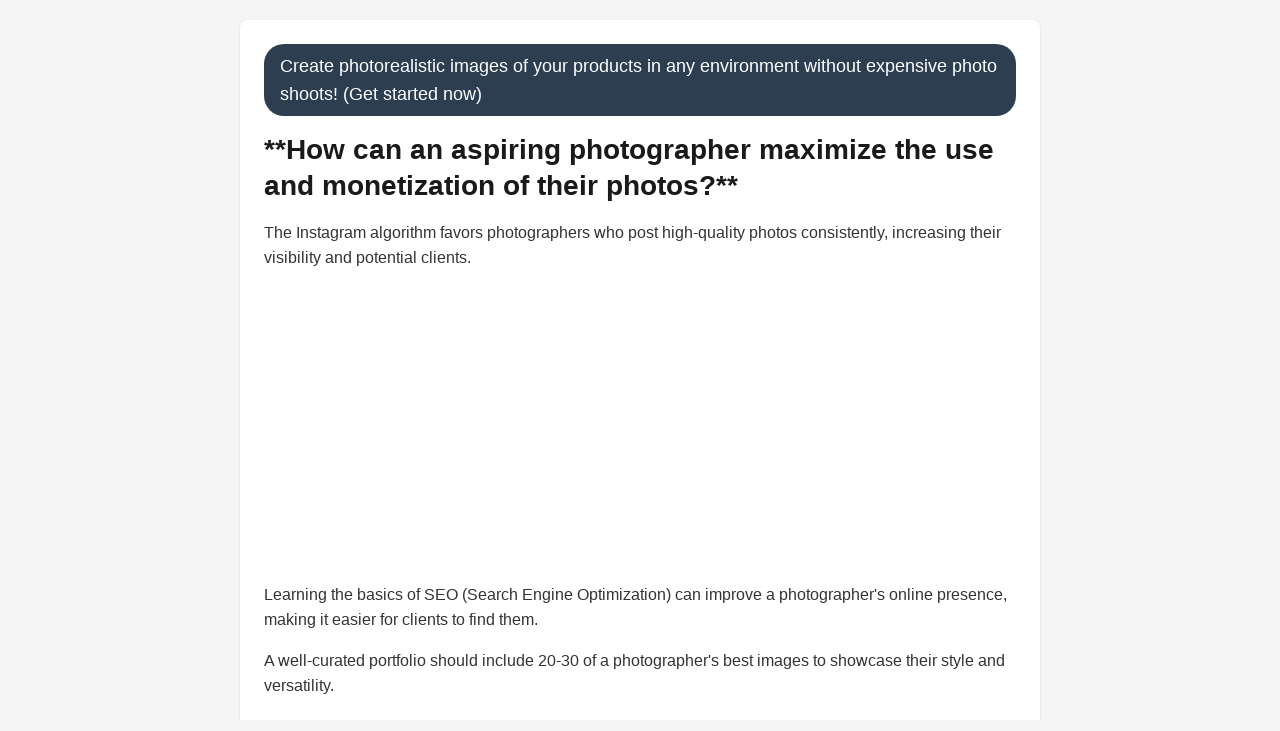

--- FILE ---
content_type: text/html; charset=UTF-8
request_url: https://lionvaplus.com/knowledge/how_can_an_aspiring_photographer_maximize_the_use_and_monetization_of_their_photos.php
body_size: 7175
content:
<!DOCTYPE html>
<html lang="en">
<head>
    <meta charset="UTF-8">

    
    <meta name="viewport" content="width=device-width, initial-scale=1.0, maximum-scale=5.0">

    <link rel="apple-touch-icon" sizes="180x180" href="https://lionvaplus.com/static-assets/apple-touch-icon.png">
    <link rel="icon" type="image/png" sizes="32x32" href="https://lionvaplus.com/static-assets/favicon-32x32.png">
    <link rel="icon" type="image/png" sizes="16x16" href="https://lionvaplus.com/static-assets/favicon-16x16.png">
    <link rel="icon" href="https://lionvaplus.com/static-assets/favicon.ico">
    <link rel="manifest" href="https://lionvaplus.com/static-assets/site.webmanifest">
    <link rel="mask-icon" href="https://lionvaplus.com/static-assets/safari-pinned-tab.svg" color="#5bbad5">
    <link rel="alternate" type="application/rss+xml" title="RSS Feed" href="https://lionvaplus.com/rss.xml" />
    <meta name="description" content="Our cutting-edge AI allows you to create breathtaking, photorealistic images of your products in any environment you choose - all without breaking the bank on expensive photo shoots! Get access to enterprise level AI trained at billions of images at rock-bottom prices.">
    <meta property="og:image" content="https://lionvaplus.com/static-assets/66b3ce014b54c.jpg">
    <meta property="og:title" content="lionvaplus.com">
    <meta property="og:description" content="Our cutting-edge AI allows you to create breathtaking, photorealistic images of your products in any environment you choose - all without breaking the bank on expensive photo shoots! Get access to enterprise level AI trained at billions of images at rock-bottom prices.">
    <meta property="og:image:width" content="300">
    <meta property="og:image:height" content="300">
    <meta name="twitter:card" content="summary_large_image">
    <meta name="twitter:title" content="lionvaplus.com">
    <meta name="twitter:description" content="Our cutting-edge AI allows you to create breathtaking, photorealistic images of your products in any environment you choose - all without breaking the bank on expensive photo shoots! Get access to enterprise level AI trained at billions of images at rock-bottom prices.">
    <meta name="twitter:image" content="https://lionvaplus.com/static-assets/66b3ce014b54c.jpg">

    <script async src="https://pagead2.googlesyndication.com/pagead/js/adsbygoogle.js?client=ca-pub-8878739898846827" crossorigin="anonymous"></script>
    
    <meta property="og:image:type" content="image/webp" />
    <meta name="twitter:image:format" content="webp" />
    

        <style>
        * {
            margin: 0;
            padding: 0;
            box-sizing: border-box;
        }
        
        body {
            font-family: -apple-system, BlinkMacSystemFont, 'Segoe UI', Roboto, Oxygen, Ubuntu, Cantarell, sans-serif;
            line-height: 1.6;
            color: #333;
            background-color: #f5f5f5;
            padding: 20px;
            -webkit-text-size-adjust: 100%;
        }
        
        .container {
            max-width: 800px;
            margin: 0 auto;
            width: 100%;
        }
        
        .card {
            background: white;
            padding: 24px;
            border-radius: 8px;
            box-shadow: 0 1px 3px rgba(0,0,0,0.1);
            margin-bottom: 24px;
            word-wrap: break-word;
            overflow-wrap: break-word;
        }
        
        .logo {
            max-width: 200px;
            height: auto;
            margin-bottom: 20px;
            display: block;
        }
        
        h1 {
            font-size: 28px;
            font-weight: 600;
            margin-bottom: 16px;
            color: #1a1a1a;
            line-height: 1.3;
        }
        
        h2 {
            font-size: 24px;
            font-weight: 600;
            margin-bottom: 16px;
            color: #1a1a1a;
            line-height: 1.3;
        }
        
        h3 {
            font-size: 20px;
            font-weight: 600;
            margin-bottom: 16px;
            color: #1a1a1a;
            line-height: 1.3;
        }
        
        p {
            word-break: break-word;
        }
        
        .social-share {
            display: flex;
            gap: 12px;
            margin-top: 20px;
            padding-top: 20px;
            border-top: 1px solid #e5e5e5;
            flex-wrap: wrap;
        }
        
        .social-btn {
            width: 40px;
            height: 40px;
            border-radius: 50%;
            display: flex;
            align-items: center;
            justify-content: center;
            text-decoration: none;
            transition: opacity 0.2s;
            flex-shrink: 0;
        }
        
        .social-btn:hover {
            opacity: 0.8;
        }
        
        .twitter-btn {
            background-color: #1da1f2;
            color: white;
        }
        
        .facebook-btn {
            background-color: #4267b2;
            color: white;
        }
        
        .related-links {
            background: white;
            padding: 24px;
            border-radius: 8px;
            box-shadow: 0 1px 3px rgba(0,0,0,0.1);
            margin-top: 24px;
        }
        
        .related-links ul {
            list-style: none;
            padding: 0;
            margin: 0;
        }
        
        .related-links li {
            margin-bottom: 12px;
        }
        
        .related-links a {
            background-color: #2C3E50;
            color: white;
            text-decoration: none;
            border-radius: 20px;
            padding: 8px 16px;
            display: inline-block;
            transition: opacity 0.2s;
            word-break: break-word;
        }
        
        .related-links a:hover {
            opacity: 0.9;
        }
        
        footer {
            background-color: #f8f9fa;
            padding: 40px 20px;
            margin-top: 40px;
            border-top: 1px solid #e9ecef;
            font-size: 14px;
            line-height: 1.6;
        }
        
        footer .footer-content {
            max-width: 800px;
            margin: 0 auto;
        }
        
        footer .footer-sources {
            display: flex;
            flex-wrap: wrap;
            gap: 12px;
            margin-bottom: 24px;
        }
        
        footer .footer-sources span {
            background-color: #6c757d;
            color: white;
            padding: 6px 12px;
            border-radius: 16px;
            font-size: 12px;
            text-decoration: none;
        }
        
        footer ul {
            list-style: none;
            padding: 0;
            margin: 16px 0;
        }
        
        footer ul li {
            margin-bottom: 8px;
        }
        
        footer a {
            color: #1E90FF;
            text-decoration: none;
            transition: opacity 0.2s;
            word-break: break-word;
        }
        
        footer a:hover {
            opacity: 0.8;
            text-decoration: underline;
        }
        
        footer p {
            margin: 12px 0;
            color: #6c757d;
        }
        
        footer .footer-sections {
            margin-bottom: 24px;
        }
        
        footer .footer-section {
            margin-bottom: 20px;
        }
        
        footer .footer-section h4 {
            font-size: 16px;
            font-weight: 600;
            margin-bottom: 12px;
            color: #333;
        }
        
        footer .footer-contact {
            margin: 20px 0;
            font-weight: 500;
        }
        
        footer .footer-location {
            margin: 16px 0;
            display: flex;
            align-items: center;
            gap: 6px;
            flex-wrap: wrap;
        }
        
        footer .footer-company {
            margin-top: 20px;
            padding-top: 20px;
            border-top: 1px solid #e9ecef;
        }
        
        @media (max-width: 768px) {
            body {
                padding: 10px;
            }
            
            .card {
                padding: 16px;
                margin-bottom: 16px;
            }
            
            h1 {
                font-size: 20px;
            }
            
            h2 {
                font-size: 18px;
            }
            
            h3 {
                font-size: 16px;
            }
            
            p {
                font-size: 15px;
            }
            
            .social-share {
                justify-content: center;
            }
            
            .related-links a {
                font-size: 13px;
                padding: 6px 12px;
            }
            
            .logo {
                max-width: 150px;
            }
            
            footer {
                padding: 20px 10px;
            }
            
            footer .footer-sources {
                justify-content: center;
            }
            
            footer .footer-sources span {
                font-size: 11px;
                padding: 4px 8px;
            }
        }
        
        @media (max-width: 480px) {
            h1 {
                font-size: 18px;
            }
            
            .card {
                padding: 12px;
            }
            
            .social-btn {
                width: 36px;
                height: 36px;
            }
            
            .social-btn svg {
                width: 16px;
                height: 16px;
            }
        }
    </style>
</head>
<body>
    <div class="container">
       
        
        <div class="card">
            <a href="https://lionvaplus.com/" style="background-color: #2C3E50; color: white; font-size: 18px; text-decoration: none; border-radius: 20px; padding: 8px 16px; display: inline-block; margin-bottom: 16px;">Create photorealistic images of your products in any environment without expensive photo shoots! (Get started now)</a>            
            <h1>**How can an aspiring photographer maximize the use and monetization of their photos?**</h1>
            
            <div>
                <p style="text-align: left; margin-bottom: 16px; line-height: 1.6;">The Instagram algorithm favors photographers who post high-quality photos consistently, increasing their visibility and potential clients.</p>
<p style="text-align: left; margin-bottom: 16px; line-height: 1.6;">
</p>
<p style="text-align: left; margin-bottom: 16px; line-height: 1.6;">
Learning the basics of SEO (Search Engine Optimization) can improve a photographer's online presence, making it easier for clients to find them.</p>
<p style="text-align: left; margin-bottom: 16px; line-height: 1.6;">
</p>
<p style="text-align: left; margin-bottom: 16px; line-height: 1.6;">
A well-curated portfolio should include 20-30 of a photographer's best images to showcase their style and versatility.</p>
<p style="text-align: left; margin-bottom: 16px; line-height: 1.6;">
</p>
<p style="text-align: left; margin-bottom: 16px; line-height: 1.6;">
Using specific keywords and hashtags on social media platforms can increase the discoverability of a photographer's work by up to 40%.</p>
<p style="text-align: left; margin-bottom: 16px; line-height: 1.6;">
</p>
<p style="text-align: left; margin-bottom: 16px; line-height: 1.6;">
Creating a distinct visual brand through consistent editing and color grading can increase a photographer's recognition and credibility.</p>
<p style="text-align: left; margin-bottom: 16px; line-height: 1.6;">
</p>
<p style="text-align: left; margin-bottom: 16px; line-height: 1.6;">
The "exposure triangle" (aperture, shutter speed, and ISO) is the foundation of photography, and mastering it is crucial for producing high-quality images.</p>
<p style="text-align: left; margin-bottom: 16px; line-height: 1.6;">
</p>
<p style="text-align: left; margin-bottom: 16px; line-height: 1.6;">
A slow shutter speed can create a sense of motion and blur, while a fast shutter speed can freeze fast-moving objects, allowing for creative control over the image.</p>
<p style="text-align: left; margin-bottom: 16px; line-height: 1.6;">
</p>
<p style="text-align: left; margin-bottom: 16px; line-height: 1.6;">
Understanding the psychology of color can influence the emotional response of the viewer, making certain colors more effective for specific genres of photography.</p>
<p style="text-align: left; margin-bottom: 16px; line-height: 1.6;">
</p>
<p style="text-align: left; margin-bottom: 16px; line-height: 1.6;">
Image licensing can provide a passive income stream for photographers, with royalties ranging from 15% to 50% of the sale price.</p>
<p style="text-align: left; margin-bottom: 16px; line-height: 1.6;">
</p>
<p style="text-align: left; margin-bottom: 16px; line-height: 1.6;">
Stock photography websites, such as Shutterstock and iStock, can provide an additional revenue stream for photographers, with commissions ranging from 15% to 45%.</p>
<p style="text-align: left; margin-bottom: 16px; line-height: 1.6;">
</p>
<p style="text-align: left; margin-bottom: 16px; line-height: 1.6;">
Building a personal brand and networking with other photographers can increase a photographer's visibility and potential collaborations.</p>
<p style="text-align: left; margin-bottom: 16px; line-height: 1.6;">
</p>
<p style="text-align: left; margin-bottom: 16px; line-height: 1.6;">
A photographer's website should include a clear call-to-action (CTA) to guide potential clients through the booking process.</p>
<p style="text-align: left; margin-bottom: 16px; line-height: 1.6;">
</p>
<p style="text-align: left; margin-bottom: 16px; line-height: 1.6;">
Creating a lead magnet, such as a free guide or webinar, can capture potential clients' contact information and increase the chances of booking.</p>
<p style="text-align: left; margin-bottom: 16px; line-height: 1.6;">
</p>
<p style="text-align: left; margin-bottom: 16px; line-height: 1.6;">
Printing and selling physical copies of photographs can provide an additional revenue stream, with prices ranging from $50 to $1,000 or more.</p>
<p style="text-align: left; margin-bottom: 16px; line-height: 1.6;">
</p>
<p style="text-align: left; margin-bottom: 16px; line-height: 1.6;">
Utilizing online marketplaces, such as Etsy or Redbubble, can provide an additional platform for selling photographic prints and merchandise.</p>            </div>
            
                        <div style="margin-top: 24px;">
                <a href="https://lionvaplus.com/" style="background-color: #2C3E50; color: white; font-size: 18px; text-decoration: none; border-radius: 20px; padding: 8px 16px; display: inline-block; margin-bottom: 16px;">Create photorealistic images of your products in any environment without expensive photo shoots! (Get started now)</a>            </div>
                        
            <div class="social-share">
                <a href="#" onclick="shareToTwitter(); return false;" class="social-btn twitter-btn" aria-label="Share on Twitter">
                    <svg width="20" height="20" viewBox="0 0 24 24" fill="currentColor">
                        <path d="M23.953 4.57a10 10 0 01-2.825.775 4.958 4.958 0 002.163-2.723c-.951.555-2.005.959-3.127 1.184a4.92 4.92 0 00-8.384 4.482C7.69 8.095 4.067 6.13 1.64 3.162a4.822 4.822 0 00-.666 2.475c0 1.71.87 3.213 2.188 4.096a4.904 4.904 0 01-2.228-.616v.06a4.923 4.923 0 003.946 4.827 4.996 4.996 0 01-2.212.085 4.936 4.936 0 004.604 3.417 9.867 9.867 0 01-6.102 2.105c-.39 0-.779-.023-1.17-.067a13.995 13.995 0 007.557 2.209c9.053 0 13.998-7.496 13.998-13.985 0-.21 0-.42-.015-.63A9.935 9.935 0 0024 4.59z"/>
                    </svg>
                </a>
                <a href="#" onclick="shareToFacebook(); return false;" class="social-btn facebook-btn" aria-label="Share on Facebook">
                    <svg width="20" height="20" viewBox="0 0 24 24" fill="currentColor">
                        <path d="M24 12.073c0-6.627-5.373-12-12-12s-12 5.373-12 12c0 5.99 4.388 10.954 10.125 11.854v-8.385H7.078v-3.47h3.047V9.43c0-3.007 1.792-4.669 4.533-4.669 1.312 0 2.686.235 2.686.235v2.953H15.83c-1.491 0-1.956.925-1.956 1.874v2.25h3.328l-.532 3.47h-2.796v8.385C19.612 23.027 24 18.062 24 12.073z"/>
                    </svg>
                </a>
            </div>
        </div>
        
        <div class="related-links">
            <h3>🔗 Related</h3>
            <ul>
                                                        <li>
                        <a href="https://lionvaplus.com/knowledge/how_can_i_transform_my_product_marketing_using_ai-generated_photorealistic_images_without_expensive_photo_shoots.php">
                            How can I transform my product marketing using AI-generated photorealistic images without expensive photo shoots?                        </a>
                    </li>
                                        <li>
                        <a href="https://lionvaplus.com/knowledge/how_can_i_use_ai_to_create_stunning_photorealistic_images_for_my_product_marketing_without_expensive_photo_shoots.php">
                            How can I use AI to create stunning photorealistic images for my product marketing without expensive photo shoots?                        </a>
                    </li>
                                        <li>
                        <a href="https://lionvaplus.com/knowledge/how_can_i_transform_my_product_marketing_by_generating_stunning_ai-enhanced_images_on_a_budget.php">
                            How can I transform my product marketing by generating stunning AI-enhanced images on a budget?                        </a>
                    </li>
                                                </ul>
        </div>
        
        <div style="background: white; padding: 24px; border-radius: 8px; box-shadow: 0 1px 3px rgba(0,0,0,0.1); margin-top: 24px;">
    <h3 style="font-size: 20px; font-weight: 600; margin-bottom: 16px;">📚 Sources</h3>
    <ul style="list-style: none; padding: 0; margin: 0;"><li style="margin-bottom: 8px;"><a rel="nofollow" href="https://www.digitalcameraworld.com/features/five-usually-unspoken-tips-for-pro-photographers-that-i-swear-by" style="background-color: #2C3E50; color: white; text-decoration: none; border-radius: 20px; padding: 8px 16px; display: inline-block;">digitalcameraworld.com</a></li><li style="margin-bottom: 8px;"><a rel="nofollow" href="https://shotkit.com/photo-licensing/" style="background-color: #2C3E50; color: white; text-decoration: none; border-radius: 20px; padding: 8px 16px; display: inline-block;">shotkit.com</a></li><li style="margin-bottom: 8px;"><a rel="nofollow" href="https://www.bhphotovideo.com/explora/photography/buying-guide/entry-level-cameras-for-aspiring-photographers" style="background-color: #2C3E50; color: white; text-decoration: none; border-radius: 20px; padding: 8px 16px; display: inline-block;">bhphotovideo.com</a></li><li style="margin-bottom: 8px;"><a rel="nofollow" href="https://www.shootproof.com/blog/practical-tips-photography/" style="background-color: #2C3E50; color: white; text-decoration: none; border-radius: 20px; padding: 8px 16px; display: inline-block;">shootproof.com</a></li></ul></div>    </div>
    
    <script>
        function shareToTwitter() {
            var url = window.location.href;
            var text = "Check this out!";
            var twitterShareUrl = "https://twitter.com/intent/tweet?url=" + encodeURIComponent(url) + "&text=" + encodeURIComponent(text);
            window.open(twitterShareUrl, "twitter-share-dialog", "width=800,height=600");
            return false;
        }
        
        function shareToFacebook() {
            var url = window.location.href;
            var facebookShareUrl = "https://www.facebook.com/sharer/sharer.php?u=" + encodeURIComponent(url);
            window.open(facebookShareUrl, "facebook-share-dialog", "width=626,height=436");
            return false;
        }
    </script>
<script defer src="https://static.cloudflareinsights.com/beacon.min.js/vcd15cbe7772f49c399c6a5babf22c1241717689176015" integrity="sha512-ZpsOmlRQV6y907TI0dKBHq9Md29nnaEIPlkf84rnaERnq6zvWvPUqr2ft8M1aS28oN72PdrCzSjY4U6VaAw1EQ==" data-cf-beacon='{"version":"2024.11.0","token":"9b5d489230d8438a8b3437b376f797aa","r":1,"server_timing":{"name":{"cfCacheStatus":true,"cfEdge":true,"cfExtPri":true,"cfL4":true,"cfOrigin":true,"cfSpeedBrain":true},"location_startswith":null}}' crossorigin="anonymous"></script>
</body>
    
  
    



    <footer>
        <div class="container pb-1 pb-lg-4">

        <div class="border-top my-4"></div>

        <div class="row mb-4">
            <div class="col-sm mb-3 mb-sm-0 text-center">

            <ul class="list-inline list-separator mb-0">
                <li class="list-inline-item" style="color: #1E90FF;">
                <a class="text-body" href="https://mightymediallc.com/privacy.html" style="color: #1E90FF !Important;">Privacy Policy</a>
                </li>
                <li class="list-inline-item" style="color: #1E90FF;">
                <a class="text-body" href="https://mightymediallc.com/terms.html" style="color: #1E90FF !Important;">Terms and Conditions</a>
                </li>
                <li class="list-inline-item">
    <a class="text-body" style="color: #1E90FF !Important;" href="https://lionvaplus.com/faq.php">FAQ</a>
    </li>
            </ul>
            <br/>
        <div class="w-md-85 text-lg-center mx-lg-auto">
            <p class="text-muted small"><i class="bi bi-lightbulb"></i> By using this service you agree to our Terms and Conditions and Privacy Policy.</p>
          
        </div>
            
           Recently featured on There&#39;s an AI for that, Prompts Daily and GrabOn.<br/><br/>
    
            <p class="text-muted small">Recent Blog Posts<br/> <a style="color: #1E90FF;" href="https://lionvaplus.com/blog/the-only-three-ways-to-stay-ahead-of-your-competition.php">The Only Three Ways to Stay Ahead of Your Competition</a> | <a style="color: #1E90FF;" href="https://lionvaplus.com/blog/stop-losing-traffic-the-ultimate-guide-to-seo-performance.php">Stop Losing Traffic The Ultimate Guide To SEO Performance</a> | <a style="color: #1E90FF;" href="https://lionvaplus.com/blog/deep-learning-and-nvidia-gpus-are-revolutionizing-weather-forecasts-with-humidity-data.php">Deep Learning and NVIDIA GPUs are Revolutionizing Weather Forecasts with Humidity Data</a> | <a style="color: #1E90FF;" href="https://lionvaplus.com/blog/how-to-create-stunning-product-photos-for-your-brand-using-ai.php">How to create stunning product photos for your brand using AI</a></p>
    
            <br/><p class="text-muted small">Recently Added to Our Knowledge Base<br/> <a style="color: #1E90FF;" href="https://lionvaplus.com/knowledge/how_can_i_download_and_use_appscreen_studio_from_the_app_store.php">How can I download and use AppScreen Studio from the App...</a> | <a style="color: #1E90FF;" href="https://lionvaplus.com/knowledge/how_can_i_effectively_optimize_my_shopify_store_with_a_ca_domain_for_canadian_customers.php">How can I effectively optimize my Shopify store with a .ca...</a> | <a style="color: #1E90FF;" href="https://lionvaplus.com/knowledge/how_can_i_effectively_ask_for_feedback_on_my_work_or_project.php">How can I effectively ask for feedback on my work or...</a> | <a style="color: #1E90FF;" href="https://lionvaplus.com/knowledge/what_is_the_term_for_new_here_and_how_can_i_find_it.php">What is the term for "new here" and how can I find it?</a></p>
    
    
            </div>
        
        </div>

        <div class="w-md-85 text-lg-center mx-lg-auto">
    <div class="text-muted small"><i class="bi bi-lightbulb"></i> Questions, problems, ideas? Email us at <a href="/cdn-cgi/l/email-protection" class="__cf_email__" data-cfemail="6b181e1b1b04191f2b070204051d0a1b071e1845080406">[email&#160;protected]</a>.</div><br/>
    <div class="text-muted small">Made with ❤️ in Albuquerque, NM, United States.</div><br/>
    <div class="text-muted small">lionvaplus.com is a project by <a href="https://bluusun.com">Mighty Media LLC</a>.</div><br/>

    <div class="text-muted small">&copy; lionvaplus.com 2026. All rights reserved. Mighty Media LLC, 500 Marquette Ave NW
Albuquerque, NM 87102, United States of America</div><br/>
    <div class="text-muted small" >When you visit or interact with our sites, services or tools, we or our authorised service providers may use cookies for storing information to help provide you with a better, faster and safer experience and for marketing purposes.</div><br/>
        
    <p class="text-muted small">Mighty Media LLC<br/><a href="https://designedbyai.io" style="color: #1E90FF;">AI Architectural Designer</a> | <a href="https://itraveledthere.io" style="color: #1E90FF;">AI Travel Portraits</a> | <a href="https://colossis.io" style="color: #1E90FF;">AI Virtual Staging</a> | <a href="https://clonemyvoice.io" style="color: #1E90FF;">AI Voice Actor</a> | <a href="https://kahma.io" style="color: #1E90FF;">AI Portraits Photographer</a> | <a href="https://lionvaplus.com" style="color: #1E90FF;">AI Product Photographer</a> | <a href="https://transcribethis.io" style="color: #1E90FF;">AI Transcriptionist</a> | <a href="https://colorizethis.io" style="color: #1E90FF;">AI Colorization Specialist</a> | <a href="https://dopepics.io" style="color: #1E90FF;">AI Image Editor/ Upscaler</a> | <a href="https://aitranslations.io" style="color: #1E90FF;">AI Translator</a> | <a href="https://legalpdf.io" style="color: #1E90FF;">AI Lawyer</a> | <a href="https://fashionbyai.io" style="color: #1E90FF;">AI Fashion Designer/ Try On</a> | <a href="https://tunedbyai.io" style="color: #1E90FF;">AI Automotive Designer</a> | <a href="https://specswriter.com" style="color: #1E90FF;">AI Technical Writer</a> | <a href="https://ai-videoupscale.com" style="color: #1E90FF;">AI Video Upscaling Specialist</a> | <a href="https://enterprise-ai.io" style="color: #1E90FF;">AI Full-Stack Developer</a> | <a href="https://psychprofile.io" style="color: #1E90FF;">AI Psychologist</a> | <a href="https://legalrightsguru.io" style="color: #1E90FF;">AI Consumer Rights Advocate</a> | <a href="https://ebooksbyai.com" style="color: #1E90FF;">AI eBook Ghost Author</a> | <a href="https://fixmyrideai.com" style="color: #1E90FF;">AI Auto Repair Estimator</a> | <a href="https://grantcraftai.com" style="color: #1E90FF;">AI Grant Writer</a> | <a href="https://smarttripai.com" style="color: #1E90FF;">AI Travel Planner/ Travel Agent</a> | <a href="https://financialauditexpert.com" style="color: #1E90FF;">AI Financial Auditor</a> | <a href="https://aifitnessadvisor.com" style="color: #1E90FF;">AI Fitness Coach</a> | <a href="https://aimentalhealthadvisor.com" style="color: #1E90FF;">AI Mental Health Counselor</a> | <a href="https://aitutorialmaker.com" style="color: #1E90FF;">AI Tutorial Creator</a> | <a href="https://aistructuralreview.com" style="color: #1E90FF;">AI Structural Engineer</a> | <a href="https://secondopinionfromai.com" style="color: #1E90FF;">AI Physician/ AI Doctor</a> | <a href="https://academicreviewpro.com" style="color: #1E90FF;">AI Academic Paper Reviewer</a> | <a href="https://gardenplanbyai.com" style="color: #1E90FF;">AI Garden Designer</a> | <a href="https://urbanplanadvisor.com" style="color: #1E90FF;">AI Urban Planner</a> | <a href="https://patentreviewpro.com" style="color: #1E90FF;">AI Patent Examiner</a> | <a href="https://insuranceanalysispro.com" style="color: #1E90FF;">AI Insurance Analyst</a> | <a href="https://aicryptoregs.com" style="color: #1E90FF;">AI Crypto Compliance Officer</a> | <a href="https://aitrademarkreview.com" style="color: #1E90FF;">AI Trademark Examiner</a> | <a href="https://aiflightrefunds.com" style="color: #1E90FF;">AI Flight Refund Specialist</a> | <a href="https://aicybercheck.com" style="color: #1E90FF;">AI Cybersecurity Compliance</a> | <a href="https://aidrugsearch.com" style="color: #1E90FF;">AI Drug Discovery</a> | <a href="https://aigotvisa.com" style="color: #1E90FF;">AI Visa Specialist</a> | <a href="https://ailaborbrain.com" style="color: #1E90FF;">AI HR Manager</a> | <a href="https://archparse.com" style="color: #1E90FF;">AI Architectural Code Converter</a> | <a href="https://findmydesignai.com" style="color: #1E90FF;">AI Design Engineer</a> | <a href="https://realtigence.com" style="color: #1E90FF;">AI Real Estate Advisor</a> | <a href="https://skymineral.com" style="color: #1E90FF;">AI Rare Earth Mineral Exploration</a> | <a href="https://www.mightytravels.com" style="color: #1E90FF;">AI Flight Deals</a> | <a href="https://www.judgmentcallpodcast.com" style="color: #1E90FF;">The JudgmentCall Podcast</a></p><p class="text-muted small">Coming Soon!<br/> <a href="https://cashcache.co" style="color: #1E90FF;">AI Financial Advisor</a> | <a href="https://bankio.io" style="color: #1E90FF;">AI Financial Rewards Planner</a> | <a href="https://in-surely.com" style="color: #1E90FF;"> AI Insurance Broker</a> | <a href="https://lawr.io" style="color: #1E90FF;">AI Legal Services Broker</a> | <a href="https://cryptgo.co" style="color: #1E90FF;">AI Cryptocurrency Analyst</a> | <a href="https://healtho.io" style="color: #1E90FF;">AI Healthcare Benefits Consultant</a> | <a href="https://zdnetinside.com" style="color: #1E90FF;">AI Software Systems Consultant</a> | <a href="https://agustin-otegui.com" style="color: #1E90FF;">AI Architectural Consultant</a> | <a href="https://getmtp.com" style="color: #1E90FF;">AI Travel Agent</a> | <a href="https://mightyfares.com" style="color: #1E90FF;">AI Airfare Specialist</a> | <a href="https://mm-ais.com" style="color: #1E90FF;">AI Sales Development Representative</a> | <a href="https://sarahcheapflights.com" style="color: #1E90FF;">AI Travel Booking Agent</a> | <a href="https://storywriter.pro" style="color: #1E90FF;">AI Publishing Consultant</a> | <a href="https://trymtp.com" style="color: #1E90FF;">AI Travel Booking Specialist</a> | <a href="https://mightyrates.com" style="color: #1E90FF;">AI Hospitality Booking Advisor</a></p>
        </div>

        </div>
    </footer>
    <script data-cfasync="false" src="/cdn-cgi/scripts/5c5dd728/cloudflare-static/email-decode.min.js"></script></html>

--- FILE ---
content_type: text/html; charset=utf-8
request_url: https://www.google.com/recaptcha/api2/aframe
body_size: 267
content:
<!DOCTYPE HTML><html><head><meta http-equiv="content-type" content="text/html; charset=UTF-8"></head><body><script nonce="_jueH0Jm-qnz7c3NBr8iXQ">/** Anti-fraud and anti-abuse applications only. See google.com/recaptcha */ try{var clients={'sodar':'https://pagead2.googlesyndication.com/pagead/sodar?'};window.addEventListener("message",function(a){try{if(a.source===window.parent){var b=JSON.parse(a.data);var c=clients[b['id']];if(c){var d=document.createElement('img');d.src=c+b['params']+'&rc='+(localStorage.getItem("rc::a")?sessionStorage.getItem("rc::b"):"");window.document.body.appendChild(d);sessionStorage.setItem("rc::e",parseInt(sessionStorage.getItem("rc::e")||0)+1);localStorage.setItem("rc::h",'1768587505911');}}}catch(b){}});window.parent.postMessage("_grecaptcha_ready", "*");}catch(b){}</script></body></html>